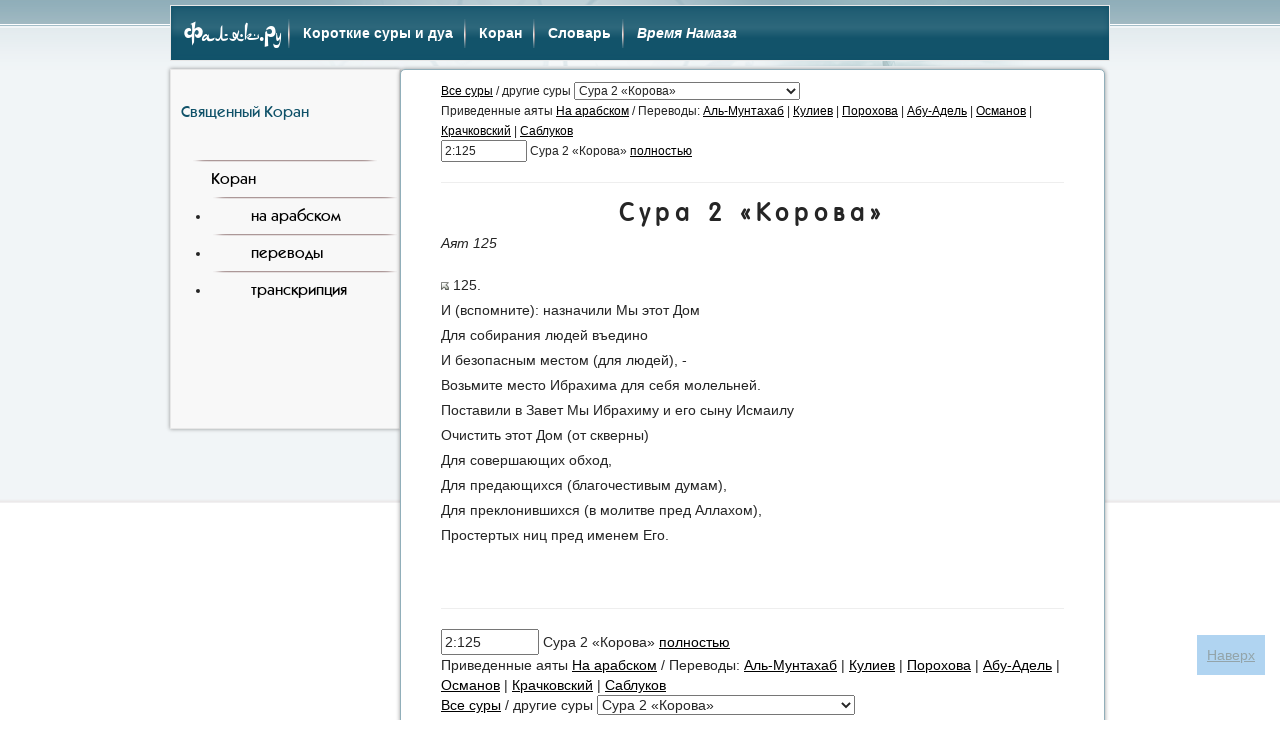

--- FILE ---
content_type: text/html; charset=UTF-8
request_url: https://falaq.ru/quran/poro/2:125
body_size: 4641
content:
<!DOCTYPE html>
<html lang="ru">
<head>
	<meta name="viewport" content="width=device-width, initial-scale=1, shrink-to-fit=no">
	<meta charset="utf-8">
	<title>Аят(ы) 2:125, Сура 2 Корова. Переводы смыслов Пороховой. Священный Коран</title>
	<meta name='keywords' content='Корова, Порохова, перевод Корана, сура 2'>
	<meta name='description' content='Корова. Сура 2. Перевод смыслов Корана Пороховой (Иман) Валерией'>
		<meta name="robots" content="noindex" />
	<link rel="stylesheet" type="text/css" href="/assets/css/style.css">
	<link href="/assets/bootstrap/css/bootstrap.min.css" rel="stylesheet">
	<script src="/assets/bootstrap/js/jquery.min.js"></script>
	<script src="/assets/bootstrap/js/bootstrap.min.js"></script>
	<link href="https://fonts.googleapis.com/css?family=Amiri&amp;subset=arabic" rel="stylesheet">
</head>
<body class="main">
	<div class="container" id="top">
		<header class="row">
			<nav role="navigation" class="navbar navbar-default">
				<div class="navbar-header">
					<button type="button" data-target="#navbarCollapse" data-toggle="collapse" class="navbar-toggle">
						<span class="sr-only">Меню</span>
						<span class="icon-bar"></span>
						<span class="icon-bar"></span>
						<span class="icon-bar"></span>
					</button>
					<a href="//falaq.ru/" class="navbar-brand">Фаляк.Ру</a>
				</div>
				<div id="navbarCollapse" class="collapse navbar-collapse">
					<ul class="nav navbar-nav">
						<li><a href="/short/" title="Суры и дуа для намаза (на арабском, аудио, переводы и транскрипция)">Короткие суры и дуа</a></li>
						<li><a href="/quran/" title="Священный Коран на арабском, в переводах и русской транскрипции, аудио">Коран</a></li>
						<li><a href="/dict" title="Краткий исламский словарь">Словарь</a></li>
						<li><a href="https://namaztime.ru/" title="Время намаза"><em>Время Намаза</em></a></li>
					</ul>
				</div>
				<!--
				<form action="#">
				    <input type="search">
				    <input type="submit" value="Поиск">
				</form> -->
			</nav>
		</header>

			<div class="row">
				<nav class="col-md-3 col-lg-3 top-content hidden-xs hidden-sm navbar navbar-default">
					<h4>Священный Коран</h4><br />
					<a href="/quran/">Коран</a>
					<ul>
						<li><a href="/quran/arab/">на арабском</a></li>
						<li><a href="/quran/transl">переводы</a></li>
						<li><a href="/quran/trnc/">транскрипция</a></li>
					</ul>
                                        				</nav>
				<section class="col-sm-12 col-md-9 col-lg-9 col-xs-12 top-content">
					<script type="text/javascript">
 var cur_playbut=0;
 var playing=false;
 function toogle(playbut,snd1,snd2)
 {
	var id;
	var audio_obj=document.getElementById('audio_1');
	if(snd1 && ((snd1.split('.').pop()=='ogg' && audio_obj.canPlayType('audio/ogg')) || (snd1.split('.').pop()=='mp3' && audio_obj.canPlayType('audio/mpeg')) || (snd1.split('.').pop()=='wav' && audio_obj.canPlayType('audio/wav'))))
		id=snd1;
	else if(snd2 && ((snd2.split('.').pop()=='ogg' && audio_obj.canPlayType('audio/ogg')) || (snd2.split('.').pop()=='mp3' && audio_obj.canPlayType('audio/mpeg')) || (snd2.split('.').pop()=='wav' && audio_obj.canPlayType('audio/wav'))))
		id=snd2;
	if(cur_playbut && cur_playbut!=playbut)
		cur_playbut.style.backgroundPosition='0px 0px';
	if(playbut.style.backgroundPosition=="0px 0px" || !playbut.style.backgroundPosition)
	 playbut.style.backgroundPosition='0px -16px';
	else
	 playbut.style.backgroundPosition='0px 0px';

	if(playing)
	{
		if(cur_playbut==playbut)
		{
			playing=false;
			audio_obj.pause();
		}
		else
		{
			audio_obj.pause();
			cur_playbut=playbut;
			audio_obj.src=id;
			audio_obj.load();
			audio_obj.play();
		}
	}
	else
	{
		if(cur_playbut==playbut)
		{
			playing=true;
			audio_obj.play();
		}
		else
		{
			playing=true;
			cur_playbut=playbut;
			audio_obj.src=id;
			audio_obj.load();
			audio_obj.play();
		}
	}
 }
					</script>
					<audio id="audio_1"></audio>
<small>
<a href="./">Все суры</a>
/ другие суры <select class="input-small" onchange="document.location=this.options[this.selectedIndex].value"> <option value="1">Сура 1 &laquo;Открывающая Книгу&raquo;</option> <option value="2" selected>Сура 2 &laquo;Корова&raquo;</option> <option value="3">Сура 3 &laquo;Семейство Имрана&raquo;</option> <option value="4">Сура 4 &laquo;Женщины&raquo;</option> <option value="5">Сура 5 &laquo;Трапеза&raquo;</option> <option value="6">Сура 6 &laquo;Скот&raquo;</option> <option value="7">Сура 7 &laquo;Преграды&raquo;</option> <option value="8">Сура 8 &laquo;Добыча&raquo;</option> <option value="9">Сура 9 &laquo;Покаяние&raquo;</option> <option value="10">Сура 10 &laquo;Йунус&raquo;</option> <option value="11">Сура 11 &laquo;Худ&raquo;</option> <option value="12">Сура 12 &laquo;Йусуф&raquo;</option> <option value="13">Сура 13 &laquo;Гром&raquo;</option> <option value="14">Сура 14 &laquo;Ибрахим&raquo;</option> <option value="15">Сура 15 &laquo;Ал-Хиджр&raquo;</option> <option value="16">Сура 16 &laquo;Пчелы&raquo;</option> <option value="17">Сура 17 &laquo;Перенес Ночью&raquo;</option> <option value="18">Сура 18 &laquo;Пещера&raquo;</option> <option value="19">Сура 19 &laquo;Марйам&raquo;</option> <option value="20">Сура 20 &laquo;Та Ха&raquo;</option> <option value="21">Сура 21 &laquo;Пророки&raquo;</option> <option value="22">Сура 22 &laquo;Хадж&raquo;</option> <option value="23">Сура 23 &laquo;Верующие&raquo;</option> <option value="24">Сура 24 &laquo;Свет&raquo;</option> <option value="25">Сура 25 &laquo;Различение&raquo;</option> <option value="26">Сура 26 &laquo;Поэты&raquo;</option> <option value="27">Сура 27 &laquo;Муравьи&raquo;</option> <option value="28">Сура 28 &laquo;Рассказ&raquo;</option> <option value="29">Сура 29 &laquo;Паук&raquo;</option> <option value="30">Сура 30 &laquo;Румы&raquo;</option> <option value="31">Сура 31 &laquo;Лукман&raquo;</option> <option value="32">Сура 32 &laquo;Поклон&raquo;</option> <option value="33">Сура 33 &laquo;Сонмы&raquo;</option> <option value="34">Сура 34 &laquo;Саба&raquo;</option> <option value="35">Сура 35 &laquo;Ангелы&raquo;</option> <option value="36">Сура 36 &laquo;Йа Син&raquo;</option> <option value="37">Сура 37 &laquo;Стоящие В Ряд&raquo;</option> <option value="38">Сура 38 &laquo;Сад&raquo;</option> <option value="39">Сура 39 &laquo;Толпы&raquo;</option> <option value="40">Сура 40 &laquo;Верующий&raquo;</option> <option value="41">Сура 41 &laquo;Разъяснены&raquo;</option> <option value="42">Сура 42 &laquo;Совет&raquo;</option> <option value="43">Сура 43 &laquo;Украшения&raquo;</option> <option value="44">Сура 44 &laquo;Дым&raquo;</option> <option value="45">Сура 45 &laquo;Коленопреклоненная&raquo;</option> <option value="46">Сура 46 &laquo;Пески&raquo;</option> <option value="47">Сура 47 &laquo;Мухаммад&raquo;</option> <option value="48">Сура 48 &laquo;Победа&raquo;</option> <option value="49">Сура 49 &laquo;Комнаты&raquo;</option> <option value="50">Сура 50 &laquo;Каф&raquo;</option> <option value="51">Сура 51 &laquo;Рассеивающие&raquo;</option> <option value="52">Сура 52 &laquo;Гора&raquo;</option> <option value="53">Сура 53 &laquo;Звезда&raquo;</option> <option value="54">Сура 54 &laquo;Месяц&raquo;</option> <option value="55">Сура 55 &laquo;Милосердный&raquo;</option> <option value="56">Сура 56 &laquo;Падающее&raquo;</option> <option value="57">Сура 57 &laquo;Железо&raquo;</option> <option value="58">Сура 58 &laquo;Препирательство&raquo;</option> <option value="59">Сура 59 &laquo;Собрание&raquo;</option> <option value="60">Сура 60 &laquo;Испытуемая&raquo;</option> <option value="61">Сура 61 &laquo;Ряды&raquo;</option> <option value="62">Сура 62 &laquo;Собрание&raquo;</option> <option value="63">Сура 63 &laquo;Лицемеры&raquo;</option> <option value="64">Сура 64 &laquo;Взаимное Обманывание&raquo;</option> <option value="65">Сура 65 &laquo;Развод&raquo;</option> <option value="66">Сура 66 &laquo;Запрещение&raquo;</option> <option value="67">Сура 67 &laquo;Власть&raquo;</option> <option value="68">Сура 68 &laquo;Письменная Трость&raquo;</option> <option value="69">Сура 69 &laquo;Неизбежное&raquo;</option> <option value="70">Сура 70 &laquo;Ступени&raquo;</option> <option value="71">Сура 71 &laquo;Нух&raquo;</option> <option value="72">Сура 72 &laquo;Джинны&raquo;</option> <option value="73">Сура 73 &laquo;Закутавшийся&raquo;</option> <option value="74">Сура 74 &laquo;Завернувшийся&raquo;</option> <option value="75">Сура 75 &laquo;Воскресение&raquo;</option> <option value="76">Сура 76 &laquo;Человек&raquo;</option> <option value="77">Сура 77 &laquo;Посылаемые&raquo;</option> <option value="78">Сура 78 &laquo;Весть&raquo;</option> <option value="79">Сура 79 &laquo;Вырывающие&raquo;</option> <option value="80">Сура 80 &laquo;Нахмурился&raquo;</option> <option value="81">Сура 81 &laquo;Скручивание&raquo;</option> <option value="82">Сура 82 &laquo;Раскалывание&raquo;</option> <option value="83">Сура 83 &laquo;Обвешивающие&raquo;</option> <option value="84">Сура 84 &laquo;Раскалывание&raquo;</option> <option value="85">Сура 85 &laquo;Башни&raquo;</option> <option value="86">Сура 86 &laquo;Идущий Ночью&raquo;</option> <option value="87">Сура 87 &laquo;Высочайший&raquo;</option> <option value="88">Сура 88 &laquo;Покрывающее&raquo;</option> <option value="89">Сура 89 &laquo;Заря&raquo;</option> <option value="90">Сура 90 &laquo;Город&raquo;</option> <option value="91">Сура 91 &laquo;Солнце&raquo;</option> <option value="92">Сура 92 &laquo;Ночь&raquo;</option> <option value="93">Сура 93 &laquo;Утро&raquo;</option> <option value="94">Сура 94 &laquo;Разве Мы Не Раскрыли&raquo;</option> <option value="95">Сура 95 &laquo;Смоковница&raquo;</option> <option value="96">Сура 96 &laquo;Сгусток&raquo;</option> <option value="97">Сура 97 &laquo;Могущество&raquo;</option> <option value="98">Сура 98 &laquo;Ясное Знамение&raquo;</option> <option value="99">Сура 99 &laquo;Землетрясение&raquo;</option> <option value="100">Сура 100 &laquo;Мчащиеся&raquo;</option> <option value="101">Сура 101 &laquo;Поражающее&raquo;</option> <option value="102">Сура 102 &laquo;Охота К Умножению&raquo;</option> <option value="103">Сура 103 &laquo;Предвечернее Время&raquo;</option> <option value="104">Сура 104 &laquo;Хулитель&raquo;</option> <option value="105">Сура 105 &laquo;Слон&raquo;</option> <option value="106">Сура 106 &laquo;Курайш&raquo;</option> <option value="107">Сура 107 &laquo;Подаяние&raquo;</option> <option value="108">Сура 108 &laquo;Обильный&raquo;</option> <option value="109">Сура 109 &laquo;Неверные&raquo;</option> <option value="110">Сура 110 &laquo;Помощь&raquo;</option> <option value="111">Сура 111 &laquo;Пальмовые Волокна&raquo;</option> <option value="112">Сура 112 &laquo;Очищение (Веры)&raquo;</option> <option value="113">Сура 113 &laquo;Рассвет&raquo;</option> <option value="114">Сура 114 &laquo;Люди&raquo;</option></select>
<br>
<script type="text/javascript" language="JavaScript">
<!--
function GoQAddr (f)
{ location = "/quran/poro/" + f.elements["QAddr"].value }
-->
</script>
Приведенные аяты  <a href='../arab/2:125' title='&#1587;&#1608;&#1585;&#1577;  &laquo;البقرة&raquo; 2'>На арабском</a> / Переводы: <a href='../munt/2:125' title='Сура 2 &laquo;Аль-Бакара&raquo;'>Аль-Мунтахаб</a> | <a href='../kuli/2:125' title='Сура 2 &laquo;Корова&raquo;'>Кулиев</a> | <a href='../poro/2:125' title='Сура 2 &laquo;Корова&raquo;'>Порохова</a> | <a href='../adel/2:125' title='Сура 2 &laquo;Корова&raquo;'>Абу-Адель</a> | <a href='../osma/2:125' title='Сура 2 &laquo;Корова&raquo;'>Османов</a> | <a href='../krac/2:125' title='Сура 2 &laquo;Корова&raquo;'>Крачковский</a> | <a href='../sabl/2:125' title='Сура 2 &laquo;Корова.&raquo;'>Саблуков</a><br>
<form onsubmit="GoQAddr(this);return false" action="#"><input class="input-mini" type="text" name="QAddr" value="2:125" size="10"> Сура 2 &laquo;Корова&raquo; <a href="2" >полностью</a></form></small>
<hr>
<div class='russian'>
<h2>Сура 2 &laquo;Корова&raquo;</h2>
<em>Аят 125</em><div class="sr_intr">&nbsp;</div>
<p><a href="#125" title="Ссылка на аят" id="125"><img src="/images/lnk.png" /></a></p><p>&nbsp;125.<br />И (вспомните): назначили Мы этот Дом<br />Для собирания людей въедино<br />И безопасным местом (для людей), -<br />Возьмите место Ибрахима для себя молельней.<br />Поставили в Завет Мы Ибрахиму и его сыну Исмаилу<br />Очистить этот Дом (от скверны)<br />Для совершающих обход,<br />Для предающихся (благочестивым думам),<br />Для преклонившихся (в молитве пред Аллахом),<br />Простертых ниц пред именем Его.<br /> </p><br>
</div>

<br><hr><div class="other"><form onsubmit="GoQAddr(this);return false" action="#"><input class="input-mini" type="text" name="QAddr" value="2:125" size="10"> Сура 2 &laquo;Корова&raquo; <a href="2" >полностью</a></form>Приведенные аяты  <a href='../arab/2:125' title='&#1587;&#1608;&#1585;&#1577;  &laquo;البقرة&raquo; 2'>На арабском</a> / Переводы: <a href='../munt/2:125' title='Сура 2 &laquo;Аль-Бакара&raquo;'>Аль-Мунтахаб</a> | <a href='../kuli/2:125' title='Сура 2 &laquo;Корова&raquo;'>Кулиев</a> | <a href='../poro/2:125' title='Сура 2 &laquo;Корова&raquo;'>Порохова</a> | <a href='../adel/2:125' title='Сура 2 &laquo;Корова&raquo;'>Абу-Адель</a> | <a href='../osma/2:125' title='Сура 2 &laquo;Корова&raquo;'>Османов</a> | <a href='../krac/2:125' title='Сура 2 &laquo;Корова&raquo;'>Крачковский</a> | <a href='../sabl/2:125' title='Сура 2 &laquo;Корова.&raquo;'>Саблуков</a><br><a href="./">Все суры</a> / другие суры <select class="input-small" onchange="document.location=this.options[this.selectedIndex].value"> <option value="1">Сура 1 &laquo;Открывающая Книгу&raquo;</option> <option value="2" selected>Сура 2 &laquo;Корова&raquo;</option> <option value="3">Сура 3 &laquo;Семейство Имрана&raquo;</option> <option value="4">Сура 4 &laquo;Женщины&raquo;</option> <option value="5">Сура 5 &laquo;Трапеза&raquo;</option> <option value="6">Сура 6 &laquo;Скот&raquo;</option> <option value="7">Сура 7 &laquo;Преграды&raquo;</option> <option value="8">Сура 8 &laquo;Добыча&raquo;</option> <option value="9">Сура 9 &laquo;Покаяние&raquo;</option> <option value="10">Сура 10 &laquo;Йунус&raquo;</option> <option value="11">Сура 11 &laquo;Худ&raquo;</option> <option value="12">Сура 12 &laquo;Йусуф&raquo;</option> <option value="13">Сура 13 &laquo;Гром&raquo;</option> <option value="14">Сура 14 &laquo;Ибрахим&raquo;</option> <option value="15">Сура 15 &laquo;Ал-Хиджр&raquo;</option> <option value="16">Сура 16 &laquo;Пчелы&raquo;</option> <option value="17">Сура 17 &laquo;Перенес Ночью&raquo;</option> <option value="18">Сура 18 &laquo;Пещера&raquo;</option> <option value="19">Сура 19 &laquo;Марйам&raquo;</option> <option value="20">Сура 20 &laquo;Та Ха&raquo;</option> <option value="21">Сура 21 &laquo;Пророки&raquo;</option> <option value="22">Сура 22 &laquo;Хадж&raquo;</option> <option value="23">Сура 23 &laquo;Верующие&raquo;</option> <option value="24">Сура 24 &laquo;Свет&raquo;</option> <option value="25">Сура 25 &laquo;Различение&raquo;</option> <option value="26">Сура 26 &laquo;Поэты&raquo;</option> <option value="27">Сура 27 &laquo;Муравьи&raquo;</option> <option value="28">Сура 28 &laquo;Рассказ&raquo;</option> <option value="29">Сура 29 &laquo;Паук&raquo;</option> <option value="30">Сура 30 &laquo;Румы&raquo;</option> <option value="31">Сура 31 &laquo;Лукман&raquo;</option> <option value="32">Сура 32 &laquo;Поклон&raquo;</option> <option value="33">Сура 33 &laquo;Сонмы&raquo;</option> <option value="34">Сура 34 &laquo;Саба&raquo;</option> <option value="35">Сура 35 &laquo;Ангелы&raquo;</option> <option value="36">Сура 36 &laquo;Йа Син&raquo;</option> <option value="37">Сура 37 &laquo;Стоящие В Ряд&raquo;</option> <option value="38">Сура 38 &laquo;Сад&raquo;</option> <option value="39">Сура 39 &laquo;Толпы&raquo;</option> <option value="40">Сура 40 &laquo;Верующий&raquo;</option> <option value="41">Сура 41 &laquo;Разъяснены&raquo;</option> <option value="42">Сура 42 &laquo;Совет&raquo;</option> <option value="43">Сура 43 &laquo;Украшения&raquo;</option> <option value="44">Сура 44 &laquo;Дым&raquo;</option> <option value="45">Сура 45 &laquo;Коленопреклоненная&raquo;</option> <option value="46">Сура 46 &laquo;Пески&raquo;</option> <option value="47">Сура 47 &laquo;Мухаммад&raquo;</option> <option value="48">Сура 48 &laquo;Победа&raquo;</option> <option value="49">Сура 49 &laquo;Комнаты&raquo;</option> <option value="50">Сура 50 &laquo;Каф&raquo;</option> <option value="51">Сура 51 &laquo;Рассеивающие&raquo;</option> <option value="52">Сура 52 &laquo;Гора&raquo;</option> <option value="53">Сура 53 &laquo;Звезда&raquo;</option> <option value="54">Сура 54 &laquo;Месяц&raquo;</option> <option value="55">Сура 55 &laquo;Милосердный&raquo;</option> <option value="56">Сура 56 &laquo;Падающее&raquo;</option> <option value="57">Сура 57 &laquo;Железо&raquo;</option> <option value="58">Сура 58 &laquo;Препирательство&raquo;</option> <option value="59">Сура 59 &laquo;Собрание&raquo;</option> <option value="60">Сура 60 &laquo;Испытуемая&raquo;</option> <option value="61">Сура 61 &laquo;Ряды&raquo;</option> <option value="62">Сура 62 &laquo;Собрание&raquo;</option> <option value="63">Сура 63 &laquo;Лицемеры&raquo;</option> <option value="64">Сура 64 &laquo;Взаимное Обманывание&raquo;</option> <option value="65">Сура 65 &laquo;Развод&raquo;</option> <option value="66">Сура 66 &laquo;Запрещение&raquo;</option> <option value="67">Сура 67 &laquo;Власть&raquo;</option> <option value="68">Сура 68 &laquo;Письменная Трость&raquo;</option> <option value="69">Сура 69 &laquo;Неизбежное&raquo;</option> <option value="70">Сура 70 &laquo;Ступени&raquo;</option> <option value="71">Сура 71 &laquo;Нух&raquo;</option> <option value="72">Сура 72 &laquo;Джинны&raquo;</option> <option value="73">Сура 73 &laquo;Закутавшийся&raquo;</option> <option value="74">Сура 74 &laquo;Завернувшийся&raquo;</option> <option value="75">Сура 75 &laquo;Воскресение&raquo;</option> <option value="76">Сура 76 &laquo;Человек&raquo;</option> <option value="77">Сура 77 &laquo;Посылаемые&raquo;</option> <option value="78">Сура 78 &laquo;Весть&raquo;</option> <option value="79">Сура 79 &laquo;Вырывающие&raquo;</option> <option value="80">Сура 80 &laquo;Нахмурился&raquo;</option> <option value="81">Сура 81 &laquo;Скручивание&raquo;</option> <option value="82">Сура 82 &laquo;Раскалывание&raquo;</option> <option value="83">Сура 83 &laquo;Обвешивающие&raquo;</option> <option value="84">Сура 84 &laquo;Раскалывание&raquo;</option> <option value="85">Сура 85 &laquo;Башни&raquo;</option> <option value="86">Сура 86 &laquo;Идущий Ночью&raquo;</option> <option value="87">Сура 87 &laquo;Высочайший&raquo;</option> <option value="88">Сура 88 &laquo;Покрывающее&raquo;</option> <option value="89">Сура 89 &laquo;Заря&raquo;</option> <option value="90">Сура 90 &laquo;Город&raquo;</option> <option value="91">Сура 91 &laquo;Солнце&raquo;</option> <option value="92">Сура 92 &laquo;Ночь&raquo;</option> <option value="93">Сура 93 &laquo;Утро&raquo;</option> <option value="94">Сура 94 &laquo;Разве Мы Не Раскрыли&raquo;</option> <option value="95">Сура 95 &laquo;Смоковница&raquo;</option> <option value="96">Сура 96 &laquo;Сгусток&raquo;</option> <option value="97">Сура 97 &laquo;Могущество&raquo;</option> <option value="98">Сура 98 &laquo;Ясное Знамение&raquo;</option> <option value="99">Сура 99 &laquo;Землетрясение&raquo;</option> <option value="100">Сура 100 &laquo;Мчащиеся&raquo;</option> <option value="101">Сура 101 &laquo;Поражающее&raquo;</option> <option value="102">Сура 102 &laquo;Охота К Умножению&raquo;</option> <option value="103">Сура 103 &laquo;Предвечернее Время&raquo;</option> <option value="104">Сура 104 &laquo;Хулитель&raquo;</option> <option value="105">Сура 105 &laquo;Слон&raquo;</option> <option value="106">Сура 106 &laquo;Курайш&raquo;</option> <option value="107">Сура 107 &laquo;Подаяние&raquo;</option> <option value="108">Сура 108 &laquo;Обильный&raquo;</option> <option value="109">Сура 109 &laquo;Неверные&raquo;</option> <option value="110">Сура 110 &laquo;Помощь&raquo;</option> <option value="111">Сура 111 &laquo;Пальмовые Волокна&raquo;</option> <option value="112">Сура 112 &laquo;Очищение (Веры)&raquo;</option> <option value="113">Сура 113 &laquo;Рассвет&raquo;</option> <option value="114">Сура 114 &laquo;Люди&raquo;</option></select>
</div>				</section>
			</div>

	</div>
	<div class="idTop">
		<a href="#top">Наверх</a><br />
		<div class="ya-share2" data-popup-direction="top" data-curtain data-size="s" data-shape="round" data-color-scheme="whiteblack" data-limit="3" data-services="vkontakte,odnoklassniki,telegram,twitter,whatsapp,moimir"></div>
	</div>
	<div class="footer">
		<div class="container">
			<div class="row">
				<div class="col-sm-4 col-lg-4 s4">
					<nav><a href="/">Главная</a> | <a href="/feedback/">Обратная связь</a><br></nav>
				</div>
				<div class="col-sm-4 col-lg-4 s4">
					<p>© FALAQ.RU 2008-2026</p>
				</div>
				<div class="col-sm-4 col-lg-4 s4"><h3>falaq.ru</h3></div>
			</div>
		</div>
	</div>
<script defer src="https://static.cloudflareinsights.com/beacon.min.js/vcd15cbe7772f49c399c6a5babf22c1241717689176015" integrity="sha512-ZpsOmlRQV6y907TI0dKBHq9Md29nnaEIPlkf84rnaERnq6zvWvPUqr2ft8M1aS28oN72PdrCzSjY4U6VaAw1EQ==" data-cf-beacon='{"version":"2024.11.0","token":"eabdc5106dc9428c9228f60577d1684d","r":1,"server_timing":{"name":{"cfCacheStatus":true,"cfEdge":true,"cfExtPri":true,"cfL4":true,"cfOrigin":true,"cfSpeedBrain":true},"location_startswith":null}}' crossorigin="anonymous"></script>
</body>
</html>


--- FILE ---
content_type: text/css
request_url: https://falaq.ru/assets/css/style.css
body_size: 3284
content:
@import url('/assets/fonts/stylesheet.css');

body.main{
	background: #fff url('/assets/img_blue/body-bg.png') repeat-x 0 0;
}

body.index{
	background: #fff url('/assets/img_blue/index-body-bg.png') repeat-x 0 0;
}

h2{font-size:24px !important;}
h3{font-size:18px !important;}

section a{
	color:#000;
	text-decoration:underline;
}

.container{max-width:940px;}


/* Header section */

header{background:url('/assets/img_blue/header-bg.png') no-repeat 50% 0;}

header h1{
	font:88px 'ds_arabicregular';
	color:#0f5168;
	text-shadow: -2px -2px 0 #fff, 2px -2px 0 #fff, -2px  2px 0 #fff, 2px  2px 0 #fff, 4px 4px 10px #3e3e3e;
	margin-top:50px;
}

header h2{
	font:24px 'asia_asnormal';
	color:#000;
}

header ol li{font-family:Calibri, Tahoma, Helvetica, sans-serif;}

header .navbar-header .navbar-brand {
	font: 35px 'ds_arabicregular' !important;
	padding: 10px 10px !important;
	margin-left:3px !important;
}

/* Top menu */

header nav{
	display:inline-block;
	width:100%;
	text-align:center;
	background: #1d5b71;
	background: url([data-uri]) !important;
	background: -moz-linear-gradient(top,  #1d5b71 0%, #2e687c 40%, #12536a 60%, #12536a 100%);
	background: -webkit-gradient(linear, left top, left bottom, color-stop(0%,#1d5b71), color-stop(40%,#2e687c), color-stop(60%,#12536a), color-stop(100%,#12536a));
	background: -webkit-linear-gradient(top,  #1d5b71 0%,#2e687c 40%,#12536a 60%,#12536a 100%);
	background: -o-linear-gradient(top,  #1d5b71 0%,#2e687c 40%,#12536a 60%,#12536a 100%);
	background: -ms-linear-gradient(top,  #1d5b71 0%,#2e687c 40%,#12536a 60%,#12536a 100%);
	background: linear-gradient(to bottom,  #1d5b71 0%,#2e687c 40%,#12536a 60%,#12536a 100%);
	filter: progid:DXImageTransform.Microsoft.gradient( startColorstr='#1d5b71', endColorstr='#12536a',GradientType=0 );
	box-shadow:inset 0 0 5px #0f5168;
	margin-top:5px;
        margin-bottom:0px !important; /*
	margin-left:-10px !important; */
	min-height: 40px !important;
}

header nav a{
	display:inline-block !important;
	padding: 6px 10px;
	margin: 2px -4px 2px 0 !important;
	color:#fff !important;
	font-size:14px !important;
	font-family:Calibri, Tahoma, Helvetica, sans-serif !important;
	text-decoration:none !important;
}

@media (min-width: 768px) {
	.navbar-nav a {
		background:url('/assets/img/nav-border.png') no-repeat 0 50% !important;
	}
}

header nav a:first-child{background:none;}

header nav a:hover{
	color:#000 !important;
	text-decoration:none !important;
	background: #167fa4 !important;
	background: url([data-uri]) !important;
	background: -moz-linear-gradient(top,  #167fa4 0%, #f2eaeb 58%, #f2eaeb 100%) !important;
	background: -webkit-gradient(linear, left top, left bottom, color-stop(0%,#167fa4), color-stop(58%,#f2eaeb), color-stop(100%,#f2eaeb)) !important;
	background: -webkit-linear-gradient(top,  #167fa4 0%,#f2eaeb 58%,#f2eaeb 100%) !important;
	background: -o-linear-gradient(top,  #167fa4 0%,#f2eaeb 58%,#f2eaeb 100%) !important;
	background: -ms-linear-gradient(top,  #167fa4 0%,#f2eaeb 58%,#f2eaeb 100%) !important;
	background: linear-gradient(to bottom,  #167fa4 0%,#f2eaeb 58%,#f2eaeb 100%) !important;
	filter: progid:DXImageTransform.Microsoft.gradient( startColorstr='#167fa4', endColorstr='#f2eaeb',GradientType=0 ) !important;
}

header nav a:after{
	border-bottom:none !important;
}

header form{
	float:right;
	margin:0 !important;
	padding:5 !important;
}

header nav input[type='submit']{
	margin:7px 5px 0 0 !important;
	width:30px;
	position:relative;
	left:-35px;
	filter:progid:DXImageTransform.Microsoft.Alpha(opacity=0);
	-moz-opacity: 0;
	-khtml-opacity: 0;
	opacity: 0;
}

header nav input[type='search']{
	background:#fff url('/assets/img_blue/search-icon.png') no-repeat 95% 50% !important;
	box-shadow: inset 1px 1px 3px rgba(0,0,0,0.4) !important;
	width:160px;
	height:28px !important;
	padding:2px 5px !important;
	margin:7px 5px 0 0 !important;
	border: 1px solid #ac9090 !important;
	-webkit-border-radius: 10px !important;
	-moz-border-radius: 10px !important;
	border-radius: 15px !important;
	font-family:Calibri, Tahoma, Helvetica, sans-serif;
	font-size:12px;
}

header nav input[type='search']:focus{border: 1px solid #ac9090 !important;}


/* Top Content Box */

.top-content{
	margin:3px 0; /* Временно для баннера. Старое значение 30px */
	background:#fff;
	border:1px solid #91afba;
	-webkit-border-radius: 5px;
	-moz-border-radius: 5px;
	border-radius: 5px;
	box-shadow:0 0 4px rgba(0,0,0,0.4);
	min-height:360px !important;
}

nav.top-content{
	padding:13px 0;
	max-width:230px;
}

nav.top-content a{
	display:block;
	padding: 0 40px;
	background:url('/assets/img_blue/left-menu-breaker.png') no-repeat 50% 0 !important;
	text-decoration:none;
	color:#000;
	font: 16px/37px 'kabelc_mediumregular' !important;
}

nav.top-content h4{
	display:block;
	padding: 0 10px;
	color:#0f5168;
	font: 16px/37px 'kabelc_mediumregular';
}

nav.top-content em{
	display:block;
	padding: 0 5px;
	color:#0f5168;
}

nav.top-content a:first-child{background:none;}

section.top-content{padding: 10px 40px;}

.top-content h2, .top-content h3{
	text-align:center;
	font-family: 'a_futuraroundregular';
	line-height:20px;
}

section.top-content p{font:14px/25px Arial, Helvetica, sans-serif;}
section.top-content .s4{margin-top:20px;}

section.top-content p.quote{
	width:270px;
	padding:12px 10px;
	margin-right:30px;
	font:italic 12px/25px Arial, Helvetica, sans-serif;
	float:left;
}

section.top-content p.quote:after{
	content:' ';
	display:block;
	width:100%;
	height:40px;
	background:url('/assets/img_blue/quote-bg.png') no-repeat 50% 100%;
}

span.link{
	display:inline-block;
	width:8px;
	height:8px;
	margin:2px 5px;
	background:url('/assets/img/lnk.png') no-repeat 50% 0;
}

span.play_but{
	display:inline-block;
	width:16px;
	height:16px;
	margin:0 5px;
	margin-bottom:-3px;
	background:url('/assets/img/playpause.gif') no-repeat 50% 0;
	cursor:hand;
}

.three-column{
	-moz-column-count: 3;
	-moz-column-gap: 10px;
	-webkit-column-count: 3;
	-webkit-column-gap: 10px;
	column-count: 3;
	column-gap: 10px;
	}

.three-column ul{list-style-type:none;}

.right-direction{direction:rtl;}
.right-direction h2{text-align:inherit !important;}
.right-direction h3{text-align:inherit !important;}

p.center{text-align:center;}

div.arabic, section.top-content div.arabic p{
	font-family: "Traditional Arabic", "Amiri", "Simplified Arabic", "Verdana", "Tahoma" !important;
	unicode-bidi: embed;
	direction: rtl;
	text-align: right;
	line-height: 2;
  font-size: xx-large !important;
	}

div.arabic h2{
	font-family: "Traditional Arabic", "Amiri", "Simplified Arabic", "Verdana", "Tahoma" !important;
	letter-spacing: normal !important;
	}

div.arabic p, div.russian p, div.transc p {
        display: inline;
  }

table.quranindex td, table.quranindex th{
	padding: 8px;
	border-spacing: 5px;
	border: 1px solid #91afba;
	}

.quranindex, .geoindex, .regionindex{
        padding-bottom: 20px;
        width: 100%;
        column-gap: 20px;
        -moz-column-gap: 20px;
        -webkit-column-gap: 20px;
        column-rule: 1px solid #000;
        -moz-column-rule: 1px solid;
        -webkit-column-rule: 1px solid #000;
}
.quranindex, .geoindex{
        column-width: 120px;
        -moz-column-width: 120px;
        -webkit-column-width: 120px;
}
.regionindex, .trncindex{
        column-width: 180px;
        -moz-column-width: 180px;
        -webkit-column-width: 180px;
}
.regionindex a, .trncindex a, .geoindex a{
	white-space: normal; 
	width: 100%;
}
.arabic a, span.arabic{
        font-size: x-large !important;
}

.ar {
    font-size: x-large;
    font-family: "Traditional Arabic", "Amiri", "Simplified Arabic", "Verdana", "Tahoma";
}

.play_but {
    background-attachment: scroll;
    background-clip: border-box;
    background-color: transparent;
    background-image: url("/assets/images/playpause.gif");
    background-origin: padding-box;
    background-position: 0 0;
    background-repeat: no-repeat;
    background-size: auto auto;
    cursor: pointer;
    display: inline-block;
    height: 16px;
    width: 16px;
}


/* Bottom Content Box */

.bottom-content{
	margin-top:60px;
	background:#f4f3f3;
	border:1px solid #ebebeb;
	box-shadow: inset 0 0 5px rgba(235,235,235,0.58);
	padding:10px;
	margin-left:19px;
	min-height:340px !important;
	font-size:13px;
}

.bottom-content a{
	color:#0f5168;
	font-style:italic;
}

.bottom-content ul{
	list-style-type:none;
	margin:0 !important;
}

.bottom-content ul li{
	background:url('/assets/img/marker.png') no-repeat 0 3px;
	padding-left:30px;
}

.quote-bottom{margin-top:36px;}

.quote-bottom p{
	padding:0 50px;
	color:#0f5168;
	font:italic 20px Arial, Helvetica, sans-serif;
}

.news-on-site{margin-left:0 !important;}

.news-on-site .row{margin-left:0 !important;}

.news-on-site h3{
	margin:36px 0 16px 0;
	color:#464646;
	font:20px 'a_futuraroundregular';
}

.news-on-site h4{
	color:#0f5168;
	font:bold 14px/24px Arial, Helvetica, sans-serif;
	margin:-3px 0 0 18px;
}

.news-on-site img{
	border:1px solid #e1e1e1;
	box-shadow:2px 2px 5px rgba(0,0,0,0.2);
	padding:6px;
	background:#fff;
}

.news-on-site p{
	margin-left:18px;
	color:#636363;
	font:14px/24px Arial, Helvetica, sans-serif;
}



/* Footer */

.footer{
	background: #b7cad1 url('/assets/img_blue/footer-bg.png') repeat-x 50% 0;
	margin:0;
	margin-top:40px;
}

.footer .s4{padding-top:30px;}

.footer .s4 p{
	width:100%;
	text-align:center;
	color:#000;
	font:14px Calibri, Tahoma, Helvetica, sans-serif;
}

.footer .s4 p a{
	color:#765454;
	text-decoration:underline;
}

.footer h3{
	margin-top:-20px;
	text-align:right;
	font:60px 'ds_arabicregular' !important;
	color:#0f5168;
	text-shadow: -1px -1px 0 #fff, 1px -1px 0 #fff, -1px  1px 0 #fff, 1px  1px 0 #fff, 4px 4px 4px #000;
}

a.idTop, div.idTop{
 position: fixed;
 z-index: 9999;
 bottom: 0%;
 right: 0%;
 background: #7db9e8;
 opacity: .6;
 color: #fff;
 padding: 10px;
 margin: 5px 15px 45px 5px;
}
a.idTop:hover {
 opacity: 1;
}

.span9 p a img, .span9 h4 a img{
  padding: 3px;
}

.adfooter {
	max-height: 360px;
}

details {
margin: 1em;
}

summary {
cursor: pointer;
}
#cookie-banner {
  position: fixed;
  bottom: 0;
  left: 0;
  right: 0;
  background: #fdfdfd;
  border-top: 2px solid #ccc;
  padding: 12px 16px;
  font-size: 14px;
  color: #333;
  z-index: 9999;
  display: flex;
  justify-content: space-between;
  align-items: center;
  font-family: sans-serif;
  box-shadow: 0 -2px 5px rgba(0,0,0,0.1);
}
#cookie-banner p {
  margin: 0;
  padding-right: 10px;
  max-width: 90%;
}
#cookie-banner button {
  background-color: #2e7d32; /* тёмно-зелёный */
  color: #fff;
  border: none;
  padding: 6px 14px;
  cursor: pointer;
  border-radius: 4px;
  font-size: 14px;
}
#cookie-banner button:hover {
  background-color: #256c28;
}